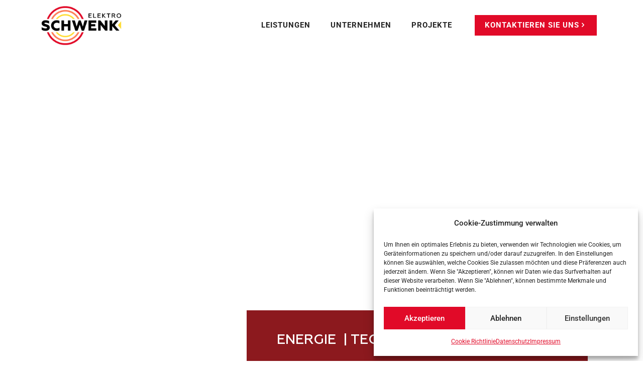

--- FILE ---
content_type: text/css
request_url: https://elektro-schwenk.tv/wp-content/uploads/elementor/css/post-2.css?ver=1768457127
body_size: 3723
content:
.elementor-2 .elementor-element.elementor-element-8b6a31a > .elementor-container{min-height:620px;}.elementor-2 .elementor-element.elementor-element-8b6a31a .elementor-background-slideshow__slide__image{background-size:cover;background-position:center center;}.elementor-2 .elementor-element.elementor-element-8b6a31a > .elementor-background-overlay{opacity:0.601;transition:background 0.3s, border-radius 0.3s, opacity 0.3s;}.elementor-2 .elementor-element.elementor-element-8b6a31a{transition:background 0.3s, border 0.3s, border-radius 0.3s, box-shadow 0.3s;}.elementor-2 .elementor-element.elementor-element-66f97d8{padding:0px 0px 50px 0px;}.elementor-2 .elementor-element.elementor-element-0ea6301 > .elementor-widget-wrap > .elementor-widget:not(.elementor-widget__width-auto):not(.elementor-widget__width-initial):not(:last-child):not(.elementor-absolute){margin-bottom:0px;}.elementor-2 .elementor-element.elementor-element-0f48944 > .elementor-widget-container{padding:35px 0px 0px 0px;}.elementor-2 .elementor-element.elementor-element-37b6cf6{--divider-border-style:solid;--divider-color:var( --e-global-color-9ab1bef );--divider-border-width:4px;}.elementor-2 .elementor-element.elementor-element-37b6cf6 > .elementor-widget-container{padding:0px 0px 20px 0px;}.elementor-2 .elementor-element.elementor-element-37b6cf6 .elementor-divider-separator{width:70px;}.elementor-2 .elementor-element.elementor-element-37b6cf6 .elementor-divider{padding-block-start:0px;padding-block-end:0px;}.elementor-2 .elementor-element.elementor-element-a5b57f8 > .elementor-widget-container{padding:0px 10px 20px 0px;}.elementor-2 .elementor-element.elementor-element-a495a0a .elementor-button{background-color:#02010100;font-weight:600;padding:0px 0px 0px 0px;}.elementor-2 .elementor-element.elementor-element-a495a0a .elementor-button-content-wrapper{flex-direction:row-reverse;}.elementor-2 .elementor-element.elementor-element-a495a0a .elementor-button .elementor-button-content-wrapper{gap:11px;}.elementor-2 .elementor-element.elementor-element-9e1ba4e:not(.elementor-motion-effects-element-type-background), .elementor-2 .elementor-element.elementor-element-9e1ba4e > .elementor-motion-effects-container > .elementor-motion-effects-layer{background-color:var( --e-global-color-9ab1bef );}.elementor-2 .elementor-element.elementor-element-9e1ba4e{transition:background 0.3s, border 0.3s, border-radius 0.3s, box-shadow 0.3s;margin-top:-180px;margin-bottom:0px;padding:35px 50px 35px 50px;z-index:1;}.elementor-2 .elementor-element.elementor-element-9e1ba4e > .elementor-background-overlay{transition:background 0.3s, border-radius 0.3s, opacity 0.3s;}.elementor-2 .elementor-element.elementor-element-f9ad7ef > .elementor-widget-wrap > .elementor-widget:not(.elementor-widget__width-auto):not(.elementor-widget__width-initial):not(:last-child):not(.elementor-absolute){margin-bottom:10px;}.elementor-2 .elementor-element.elementor-element-b1a7800{color:#FFFFFF;}.elementor-2 .elementor-element.elementor-element-8998da2{color:#FFFFFF;}.elementor-2 .elementor-element.elementor-element-75c97f7{padding:90px 0px 30px 0px;}.elementor-2 .elementor-element.elementor-element-548259a > .elementor-widget-container{margin:-10px 0px 0px 0px;padding:0px 0px 0px 0px;}.elementor-2 .elementor-element.elementor-element-548259a img{max-width:95%;}.elementor-2 .elementor-element.elementor-element-b0a42f8 > .elementor-widget-wrap > .elementor-widget:not(.elementor-widget__width-auto):not(.elementor-widget__width-initial):not(:last-child):not(.elementor-absolute){margin-bottom:-10px;}.elementor-2 .elementor-element.elementor-element-b0a42f8 > .elementor-element-populated{padding:0px 21px 0px 0px;}.elementor-2 .elementor-element.elementor-element-72fd510 .elementor-icon-wrapper{text-align:center;}.elementor-2 .elementor-element.elementor-element-72fd510.elementor-view-stacked .elementor-icon{background-color:#F6E84D;}.elementor-2 .elementor-element.elementor-element-72fd510.elementor-view-framed .elementor-icon, .elementor-2 .elementor-element.elementor-element-72fd510.elementor-view-default .elementor-icon{color:#F6E84D;border-color:#F6E84D;}.elementor-2 .elementor-element.elementor-element-72fd510.elementor-view-framed .elementor-icon, .elementor-2 .elementor-element.elementor-element-72fd510.elementor-view-default .elementor-icon svg{fill:#F6E84D;}.elementor-2 .elementor-element.elementor-element-72fd510 .elementor-icon{font-size:35px;}.elementor-2 .elementor-element.elementor-element-72fd510 .elementor-icon svg{height:35px;}.elementor-2 .elementor-element.elementor-element-d1f8697 > .elementor-widget-wrap > .elementor-widget:not(.elementor-widget__width-auto):not(.elementor-widget__width-initial):not(:last-child):not(.elementor-absolute){margin-bottom:-10px;}.elementor-2 .elementor-element.elementor-element-d1f8697 > .elementor-element-populated{padding:0px 21px 0px 0px;}.elementor-2 .elementor-element.elementor-element-2f58ce7{padding:0px 0px 0px 0px;}.elementor-2 .elementor-element.elementor-element-b084360 .elementor-icon-wrapper{text-align:center;}.elementor-2 .elementor-element.elementor-element-b084360.elementor-view-stacked .elementor-icon{background-color:#F6E84D;}.elementor-2 .elementor-element.elementor-element-b084360.elementor-view-framed .elementor-icon, .elementor-2 .elementor-element.elementor-element-b084360.elementor-view-default .elementor-icon{color:#F6E84D;border-color:#F6E84D;}.elementor-2 .elementor-element.elementor-element-b084360.elementor-view-framed .elementor-icon, .elementor-2 .elementor-element.elementor-element-b084360.elementor-view-default .elementor-icon svg{fill:#F6E84D;}.elementor-2 .elementor-element.elementor-element-b084360 .elementor-icon{font-size:35px;}.elementor-2 .elementor-element.elementor-element-b084360 .elementor-icon svg{height:35px;}.elementor-2 .elementor-element.elementor-element-73719f0 > .elementor-widget-wrap > .elementor-widget:not(.elementor-widget__width-auto):not(.elementor-widget__width-initial):not(:last-child):not(.elementor-absolute){margin-bottom:-10px;}.elementor-2 .elementor-element.elementor-element-73719f0 > .elementor-element-populated{padding:0px 21px 0px 0px;}.elementor-2 .elementor-element.elementor-element-343175c .elementor-icon-wrapper{text-align:center;}.elementor-2 .elementor-element.elementor-element-343175c.elementor-view-stacked .elementor-icon{background-color:#F6E84D;}.elementor-2 .elementor-element.elementor-element-343175c.elementor-view-framed .elementor-icon, .elementor-2 .elementor-element.elementor-element-343175c.elementor-view-default .elementor-icon{color:#F6E84D;border-color:#F6E84D;}.elementor-2 .elementor-element.elementor-element-343175c.elementor-view-framed .elementor-icon, .elementor-2 .elementor-element.elementor-element-343175c.elementor-view-default .elementor-icon svg{fill:#F6E84D;}.elementor-2 .elementor-element.elementor-element-343175c .elementor-icon{font-size:35px;}.elementor-2 .elementor-element.elementor-element-343175c .elementor-icon svg{height:35px;}.elementor-2 .elementor-element.elementor-element-ca37990 > .elementor-widget-wrap > .elementor-widget:not(.elementor-widget__width-auto):not(.elementor-widget__width-initial):not(:last-child):not(.elementor-absolute){margin-bottom:-10px;}.elementor-2 .elementor-element.elementor-element-ca37990 > .elementor-element-populated{padding:0px 21px 0px 0px;}.elementor-2 .elementor-element.elementor-element-df36e4b:not(.elementor-motion-effects-element-type-background), .elementor-2 .elementor-element.elementor-element-df36e4b > .elementor-motion-effects-container > .elementor-motion-effects-layer{background-image:url("https://elektro-schwenk.tv/wp-content/uploads/2023/11/Flag.png");background-position:center center;background-repeat:no-repeat;background-size:cover;}.elementor-2 .elementor-element.elementor-element-df36e4b{transition:background 0.3s, border 0.3s, border-radius 0.3s, box-shadow 0.3s;padding:40px 0px 20px 0px;}.elementor-2 .elementor-element.elementor-element-df36e4b > .elementor-background-overlay{transition:background 0.3s, border-radius 0.3s, opacity 0.3s;}.elementor-2 .elementor-element.elementor-element-a7fb936 > .elementor-widget-container{padding:0px 10px 20px 0px;}.elementor-2 .elementor-element.elementor-element-a7fb936{color:#FFFFFF;}.elementor-2 .elementor-element.elementor-element-d3759c1 > .elementor-widget-container{padding:0px 0px 0px 20px;}.elementor-2 .elementor-element.elementor-element-d3759c1{color:#FFFFFF;}.elementor-2 .elementor-element.elementor-element-36c91be{transition:background 0.3s, border 0.3s, border-radius 0.3s, box-shadow 0.3s;padding:80px 0px 70px 0px;}.elementor-2 .elementor-element.elementor-element-36c91be > .elementor-background-overlay{transition:background 0.3s, border-radius 0.3s, opacity 0.3s;}.elementor-2 .elementor-element.elementor-element-1af89b3 > .elementor-container > .elementor-column > .elementor-widget-wrap{align-content:center;align-items:center;}.elementor-2 .elementor-element.elementor-element-c83ab2c > .elementor-widget-wrap > .elementor-widget:not(.elementor-widget__width-auto):not(.elementor-widget__width-initial):not(:last-child):not(.elementor-absolute){margin-bottom:0px;}.elementor-2 .elementor-element.elementor-element-c83ab2c > .elementor-element-populated{padding:0px 40px 0px 0px;}.elementor-2 .elementor-element.elementor-element-0061c4f > .elementor-widget-container{padding:0px 0px 20px 0px;}.elementor-2 .elementor-element.elementor-element-0061c4f{text-align:left;}.elementor-2 .elementor-element.elementor-element-3008e18{--divider-border-style:solid;--divider-color:var( --e-global-color-9ab1bef );--divider-border-width:4px;}.elementor-2 .elementor-element.elementor-element-3008e18 > .elementor-widget-container{padding:0px 0px 20px 0px;}.elementor-2 .elementor-element.elementor-element-3008e18 .elementor-divider-separator{width:70px;}.elementor-2 .elementor-element.elementor-element-3008e18 .elementor-divider{padding-block-start:0px;padding-block-end:0px;}.elementor-2 .elementor-element.elementor-element-78570e8 .elementor-button{background-color:var( --e-global-color-14f9b20 );border-radius:0px 0px 0px 0px;padding:18px 20px 18px 20px;}.elementor-2 .elementor-element.elementor-element-78570e8 .elementor-button:hover, .elementor-2 .elementor-element.elementor-element-78570e8 .elementor-button:focus{background-color:var( --e-global-color-9ab1bef );}.elementor-2 .elementor-element.elementor-element-78570e8 > .elementor-widget-container{padding:20px 0px 0px 0px;}.elementor-2 .elementor-element.elementor-element-78570e8 .elementor-button-content-wrapper{flex-direction:row-reverse;}.elementor-2 .elementor-element.elementor-element-78570e8 .elementor-button .elementor-button-content-wrapper{gap:20px;}.elementor-2 .elementor-element.elementor-element-bc9d111 > .elementor-container > .elementor-column > .elementor-widget-wrap{align-content:center;align-items:center;}.elementor-2 .elementor-element.elementor-element-bc9d111{padding:90px 0px 90px 0px;}.elementor-2 .elementor-element.elementor-element-0a002cd > .elementor-widget-wrap > .elementor-widget:not(.elementor-widget__width-auto):not(.elementor-widget__width-initial):not(:last-child):not(.elementor-absolute){margin-bottom:0px;}.elementor-2 .elementor-element.elementor-element-0a002cd > .elementor-element-populated{padding:0px 0px 0px 40px;}.elementor-2 .elementor-element.elementor-element-27db6b9{--divider-border-style:solid;--divider-color:var( --e-global-color-9ab1bef );--divider-border-width:4px;}.elementor-2 .elementor-element.elementor-element-27db6b9 > .elementor-widget-container{padding:0px 0px 20px 0px;}.elementor-2 .elementor-element.elementor-element-27db6b9 .elementor-divider-separator{width:70px;}.elementor-2 .elementor-element.elementor-element-27db6b9 .elementor-divider{padding-block-start:0px;padding-block-end:0px;}.elementor-2 .elementor-element.elementor-element-34600ab .elementor-button{background-color:var( --e-global-color-14f9b20 );border-radius:0px 0px 0px 0px;padding:18px 20px 18px 20px;}.elementor-2 .elementor-element.elementor-element-34600ab .elementor-button:hover, .elementor-2 .elementor-element.elementor-element-34600ab .elementor-button:focus{background-color:var( --e-global-color-9ab1bef );}.elementor-2 .elementor-element.elementor-element-34600ab > .elementor-widget-container{padding:20px 0px 0px 0px;}.elementor-2 .elementor-element.elementor-element-34600ab .elementor-button-content-wrapper{flex-direction:row-reverse;}.elementor-2 .elementor-element.elementor-element-34600ab .elementor-button .elementor-button-content-wrapper{gap:20px;}.elementor-2 .elementor-element.elementor-element-ff6f01f > .elementor-container > .elementor-column > .elementor-widget-wrap{align-content:center;align-items:center;}.elementor-2 .elementor-element.elementor-element-74169c0 > .elementor-widget-wrap > .elementor-widget:not(.elementor-widget__width-auto):not(.elementor-widget__width-initial):not(:last-child):not(.elementor-absolute){margin-bottom:0px;}.elementor-2 .elementor-element.elementor-element-74169c0 > .elementor-element-populated{padding:0px 40px 0px 0px;}.elementor-2 .elementor-element.elementor-element-af57292{--divider-border-style:solid;--divider-color:var( --e-global-color-9ab1bef );--divider-border-width:4px;}.elementor-2 .elementor-element.elementor-element-af57292 > .elementor-widget-container{padding:0px 0px 20px 0px;}.elementor-2 .elementor-element.elementor-element-af57292 .elementor-divider-separator{width:70px;}.elementor-2 .elementor-element.elementor-element-af57292 .elementor-divider{padding-block-start:0px;padding-block-end:0px;}.elementor-2 .elementor-element.elementor-element-963580d .elementor-button{background-color:var( --e-global-color-14f9b20 );border-radius:0px 0px 0px 0px;padding:18px 20px 18px 20px;}.elementor-2 .elementor-element.elementor-element-963580d .elementor-button:hover, .elementor-2 .elementor-element.elementor-element-963580d .elementor-button:focus{background-color:var( --e-global-color-9ab1bef );}.elementor-2 .elementor-element.elementor-element-963580d > .elementor-widget-container{padding:20px 0px 0px 0px;}.elementor-2 .elementor-element.elementor-element-963580d .elementor-button-content-wrapper{flex-direction:row-reverse;}.elementor-2 .elementor-element.elementor-element-963580d .elementor-button .elementor-button-content-wrapper{gap:20px;}.elementor-2 .elementor-element.elementor-element-eff615d > .elementor-widget-container{padding:0px 0px 80px 0px;}.elementor-2 .elementor-element.elementor-element-436bc66 > .elementor-container > .elementor-column > .elementor-widget-wrap{align-content:center;align-items:center;}.elementor-2 .elementor-element.elementor-element-436bc66{padding:70px 0px 90px 0px;}.elementor-2 .elementor-element.elementor-element-69bb9c9 > .elementor-widget-wrap > .elementor-widget:not(.elementor-widget__width-auto):not(.elementor-widget__width-initial):not(:last-child):not(.elementor-absolute){margin-bottom:0px;}.elementor-2 .elementor-element.elementor-element-69bb9c9 > .elementor-element-populated{padding:0px 0px 0px 40px;}.elementor-2 .elementor-element.elementor-element-bf3bcb6{--divider-border-style:solid;--divider-color:var( --e-global-color-9ab1bef );--divider-border-width:4px;}.elementor-2 .elementor-element.elementor-element-bf3bcb6 > .elementor-widget-container{padding:0px 0px 20px 0px;}.elementor-2 .elementor-element.elementor-element-bf3bcb6 .elementor-divider-separator{width:70px;}.elementor-2 .elementor-element.elementor-element-bf3bcb6 .elementor-divider{padding-block-start:0px;padding-block-end:0px;}.elementor-2 .elementor-element.elementor-element-af2bdab .elementor-button{background-color:var( --e-global-color-14f9b20 );border-radius:0px 0px 0px 0px;padding:18px 20px 18px 20px;}.elementor-2 .elementor-element.elementor-element-af2bdab .elementor-button:hover, .elementor-2 .elementor-element.elementor-element-af2bdab .elementor-button:focus{background-color:var( --e-global-color-9ab1bef );}.elementor-2 .elementor-element.elementor-element-af2bdab > .elementor-widget-container{padding:20px 0px 0px 0px;}.elementor-2 .elementor-element.elementor-element-af2bdab .elementor-button-content-wrapper{flex-direction:row-reverse;}.elementor-2 .elementor-element.elementor-element-af2bdab .elementor-button .elementor-button-content-wrapper{gap:20px;}.elementor-2 .elementor-element.elementor-element-107c2d5 > .elementor-container > .elementor-column > .elementor-widget-wrap{align-content:center;align-items:center;}.elementor-2 .elementor-element.elementor-element-891edf6 > .elementor-widget-wrap > .elementor-widget:not(.elementor-widget__width-auto):not(.elementor-widget__width-initial):not(:last-child):not(.elementor-absolute){margin-bottom:0px;}.elementor-2 .elementor-element.elementor-element-891edf6 > .elementor-element-populated{padding:0px 40px 0px 0px;}.elementor-2 .elementor-element.elementor-element-1a2f716{--divider-border-style:solid;--divider-color:var( --e-global-color-9ab1bef );--divider-border-width:4px;}.elementor-2 .elementor-element.elementor-element-1a2f716 > .elementor-widget-container{padding:0px 0px 20px 0px;}.elementor-2 .elementor-element.elementor-element-1a2f716 .elementor-divider-separator{width:70px;}.elementor-2 .elementor-element.elementor-element-1a2f716 .elementor-divider{padding-block-start:0px;padding-block-end:0px;}.elementor-2 .elementor-element.elementor-element-772f766 .elementor-button{background-color:var( --e-global-color-14f9b20 );border-radius:0px 0px 0px 0px;padding:18px 20px 18px 20px;}.elementor-2 .elementor-element.elementor-element-772f766 .elementor-button:hover, .elementor-2 .elementor-element.elementor-element-772f766 .elementor-button:focus{background-color:var( --e-global-color-9ab1bef );}.elementor-2 .elementor-element.elementor-element-772f766 > .elementor-widget-container{padding:20px 0px 0px 0px;}.elementor-2 .elementor-element.elementor-element-772f766 .elementor-button-content-wrapper{flex-direction:row-reverse;}.elementor-2 .elementor-element.elementor-element-772f766 .elementor-button .elementor-button-content-wrapper{gap:20px;}.elementor-2 .elementor-element.elementor-element-f310e56 > .elementor-widget-container{padding:0px 0px 80px 0px;}.elementor-2 .elementor-element.elementor-element-54d0029:not(.elementor-motion-effects-element-type-background), .elementor-2 .elementor-element.elementor-element-54d0029 > .elementor-motion-effects-container > .elementor-motion-effects-layer{background-image:url("https://elektro-schwenk.tv/wp-content/uploads/2023/11/Stempel.png");background-position:center center;background-size:cover;}.elementor-2 .elementor-element.elementor-element-54d0029 > .elementor-background-overlay{background-color:var( --e-global-color-9ab1bef );opacity:0.1;transition:background 0.3s, border-radius 0.3s, opacity 0.3s;}.elementor-2 .elementor-element.elementor-element-54d0029{transition:background 0.3s, border 0.3s, border-radius 0.3s, box-shadow 0.3s;padding:70px 0px 80px 0px;}.elementor-2 .elementor-element.elementor-element-3a4dc71{padding:0px 0px 0px 0px;}.elementor-2 .elementor-element.elementor-element-67d3422 .elementor-counter-number-wrapper{color:#FFFFFF;font-family:"Roboto", Sans-serif;}.elementor-2 .elementor-element.elementor-element-875edf4{color:#FFFFFF;}.elementor-2 .elementor-element.elementor-element-4d5eb2a .elementor-counter-number-wrapper{color:#FFFFFF;font-family:"Roboto", Sans-serif;}.elementor-2 .elementor-element.elementor-element-2e135b7{color:#FFFFFF;}.elementor-2 .elementor-element.elementor-element-a16cd02 .elementor-counter-number-wrapper{color:#FFFFFF;font-family:"Roboto", Sans-serif;}.elementor-2 .elementor-element.elementor-element-e145763{color:#FFFFFF;}.elementor-2 .elementor-element.elementor-element-2d127c2 .elementor-counter-number-wrapper{color:#FFFFFF;font-family:"Roboto", Sans-serif;}.elementor-2 .elementor-element.elementor-element-d5f51c4{color:#FFFFFF;}.elementor-2 .elementor-element.elementor-element-7d7ee09{padding:80px 0px 50px 0px;}.elementor-2 .elementor-element.elementor-element-d866933 > .elementor-widget-wrap > .elementor-widget:not(.elementor-widget__width-auto):not(.elementor-widget__width-initial):not(:last-child):not(.elementor-absolute){margin-bottom:0px;}.elementor-2 .elementor-element.elementor-element-54214a2 > .elementor-widget-container{padding:40px 0px 0px 0px;}.elementor-2 .elementor-element.elementor-element-54214a2{text-align:left;text-transform:uppercase;}.elementor-2 .elementor-element.elementor-element-886c6b0{--divider-border-style:solid;--divider-color:var( --e-global-color-9ab1bef );--divider-border-width:4px;}.elementor-2 .elementor-element.elementor-element-886c6b0 > .elementor-widget-container{padding:0px 0px 20px 0px;}.elementor-2 .elementor-element.elementor-element-886c6b0 .elementor-divider-separator{width:70px;margin:0 auto;margin-left:0;}.elementor-2 .elementor-element.elementor-element-886c6b0 .elementor-divider{text-align:left;padding-block-start:0px;padding-block-end:0px;}.elementor-2 .elementor-element.elementor-element-ed36252{text-align:left;}.elementor-2 .elementor-element.elementor-element-733d9cf:not(.elementor-motion-effects-element-type-background), .elementor-2 .elementor-element.elementor-element-733d9cf > .elementor-motion-effects-container > .elementor-motion-effects-layer{background-color:#EFEFEF;}.elementor-2 .elementor-element.elementor-element-733d9cf{transition:background 0.3s, border 0.3s, border-radius 0.3s, box-shadow 0.3s;padding:70px 0px 70px 0px;}.elementor-2 .elementor-element.elementor-element-733d9cf > .elementor-background-overlay{transition:background 0.3s, border-radius 0.3s, opacity 0.3s;}.elementor-2 .elementor-element.elementor-element-afa92c4 > .elementor-widget-wrap > .elementor-widget:not(.elementor-widget__width-auto):not(.elementor-widget__width-initial):not(:last-child):not(.elementor-absolute){margin-bottom:0px;}.elementor-2 .elementor-element.elementor-element-94f7d6e > .elementor-widget-container{padding:0px 0px 0px 0px;}.elementor-2 .elementor-element.elementor-element-94f7d6e{text-align:left;text-transform:uppercase;}.elementor-2 .elementor-element.elementor-element-8969855 > .elementor-widget-container{padding:0px 0px 0px 0px;}.elementor-2 .elementor-element.elementor-element-8969855{text-align:left;}.elementor-2 .elementor-element.elementor-element-7ee2126{padding:80px 0px 100px 0px;}.elementor-2 .elementor-element.elementor-element-6924cb2 > .elementor-widget-container{margin:-80px 0px 0px 0px;}.elementor-2 .elementor-element.elementor-element-64a9a4c > .elementor-widget-container{padding:0px 0px 0px 0px;}.elementor-2 .elementor-element.elementor-element-64a9a4c{color:#F2673B;}.elementor-2 .elementor-element.elementor-element-7ed9395{--divider-border-style:solid;--divider-color:var( --e-global-color-9ab1bef );--divider-border-width:4px;}.elementor-2 .elementor-element.elementor-element-7ed9395 > .elementor-widget-container{padding:0px 0px 20px 0px;}.elementor-2 .elementor-element.elementor-element-7ed9395 .elementor-divider-separator{width:70px;margin:0 auto;margin-center:0;}.elementor-2 .elementor-element.elementor-element-7ed9395 .elementor-divider{text-align:center;padding-block-start:0px;padding-block-end:0px;}.elementor-2 .elementor-element.elementor-element-38a731a > .elementor-container > .elementor-column > .elementor-widget-wrap{align-content:flex-start;align-items:flex-start;}.elementor-2 .elementor-element.elementor-element-a075791 > .elementor-element-populated{padding:20px 20px 20px 20px;}.elementor-2 .elementor-element.elementor-element-fddd5fa > .elementor-widget-container{padding:10px 0px 0px 0px;}.elementor-2 .elementor-element.elementor-element-fddd5fa{text-align:left;}.elementor-bc-flex-widget .elementor-2 .elementor-element.elementor-element-593466c.elementor-column .elementor-widget-wrap{align-items:center;}.elementor-2 .elementor-element.elementor-element-593466c.elementor-column.elementor-element[data-element_type="column"] > .elementor-widget-wrap.elementor-element-populated{align-content:center;align-items:center;}.elementor-2 .elementor-element.elementor-element-593466c > .elementor-element-populated{transition:background 0.3s, border 0.3s, border-radius 0.3s, box-shadow 0.3s;margin:0px 20px 20px 20px;--e-column-margin-right:20px;--e-column-margin-left:20px;padding:0px 30px 20px 20px;}.elementor-2 .elementor-element.elementor-element-593466c > .elementor-element-populated > .elementor-background-overlay{transition:background 0.3s, border-radius 0.3s, opacity 0.3s;}:root{--page-title-display:none;}@media(min-width:768px){.elementor-2 .elementor-element.elementor-element-0ea6301{width:34%;}.elementor-2 .elementor-element.elementor-element-2067769{width:66%;}.elementor-2 .elementor-element.elementor-element-75ce388{width:12.963%;}.elementor-2 .elementor-element.elementor-element-b0a42f8{width:37.036%;}.elementor-2 .elementor-element.elementor-element-74cdf8b{width:13.93%;}.elementor-2 .elementor-element.elementor-element-d1f8697{width:36.036%;}.elementor-2 .elementor-element.elementor-element-884bca1{width:12.963%;}.elementor-2 .elementor-element.elementor-element-73719f0{width:37.036%;}.elementor-2 .elementor-element.elementor-element-ecc740e{width:13.93%;}.elementor-2 .elementor-element.elementor-element-ca37990{width:36.036%;}.elementor-2 .elementor-element.elementor-element-dd1b391{width:40%;}.elementor-2 .elementor-element.elementor-element-6d5f084{width:30%;}.elementor-2 .elementor-element.elementor-element-3dcdb11{width:29.664%;}.elementor-2 .elementor-element.elementor-element-d866933{width:30%;}.elementor-2 .elementor-element.elementor-element-b301753{width:70%;}}@media(max-width:1024px){.elementor-2 .elementor-element.elementor-element-8b6a31a > .elementor-container{min-height:70vh;}.elementor-2 .elementor-element.elementor-element-8b6a31a .elementor-background-slideshow__slide__image{background-position:center center;}.elementor-2 .elementor-element.elementor-element-9e1ba4e{padding:30px 30px 30px 30px;}.elementor-2 .elementor-element.elementor-element-75c97f7{padding:40px 0px 0px 0px;}.elementor-2 .elementor-element.elementor-element-7d7ee09{padding:30px 30px 30px 30px;}.elementor-2 .elementor-element.elementor-element-733d9cf{padding:40px 20px 40px 20px;}.elementor-2 .elementor-element.elementor-element-7ee2126{padding:70px 30px 50px 30px;}.elementor-2 .elementor-element.elementor-element-38a731a{margin-top:0px;margin-bottom:0px;padding:0px 0px 0px 0px;}.elementor-2 .elementor-element.elementor-element-593466c > .elementor-element-populated{margin:0px 0px 0px 0px;--e-column-margin-right:0px;--e-column-margin-left:0px;padding:0px 0px 0px 0px;}}@media(max-width:767px){.elementor-2 .elementor-element.elementor-element-8b6a31a > .elementor-container{min-height:50vh;}.elementor-2 .elementor-element.elementor-element-66f97d8{margin-top:-75px;margin-bottom:0px;padding:0px 0px 0px 0px;}.elementor-2 .elementor-element.elementor-element-0f48944 > .elementor-widget-container{padding:0px 0px 0px 0px;}.elementor-2 .elementor-element.elementor-element-0f48944{text-align:left;}.elementor-2 .elementor-element.elementor-element-a5b57f8{text-align:left;}.elementor-2 .elementor-element.elementor-element-a495a0a > .elementor-widget-container{padding:0px 0px 0px 0px;}.elementor-2 .elementor-element.elementor-element-9e1ba4e{margin-top:-50px;margin-bottom:0px;padding:30px 30px 30px 30px;}.elementor-2 .elementor-element.elementor-element-f9ad7ef > .elementor-element-populated{margin:0px 0px 0px 0px;--e-column-margin-right:0px;--e-column-margin-left:0px;padding:0px 0px 0px 0px;}.elementor-2 .elementor-element.elementor-element-b1a7800 > .elementor-widget-container{padding:0px 0px 0px 0px;}.elementor-2 .elementor-element.elementor-element-b1a7800{text-align:center;line-height:1.2em;}.elementor-2 .elementor-element.elementor-element-8998da2 > .elementor-widget-container{padding:0px 0px 0px 0px;}.elementor-2 .elementor-element.elementor-element-8998da2{text-align:center;}.elementor-2 .elementor-element.elementor-element-75c97f7{padding:20px 0px 0px 0px;}.elementor-2 .elementor-element.elementor-element-c3b14e7{text-align:center;}.elementor-2 .elementor-element.elementor-element-c1b2cef{text-align:center;}.elementor-2 .elementor-element.elementor-element-a14cc1b{text-align:center;}.elementor-2 .elementor-element.elementor-element-f5c6630{text-align:center;}.elementor-2 .elementor-element.elementor-element-92949b3{text-align:center;}.elementor-2 .elementor-element.elementor-element-0c53b3d{text-align:center;}.elementor-2 .elementor-element.elementor-element-d9c0696{text-align:center;}.elementor-2 .elementor-element.elementor-element-d347278{text-align:center;}.elementor-2 .elementor-element.elementor-element-df36e4b:not(.elementor-motion-effects-element-type-background), .elementor-2 .elementor-element.elementor-element-df36e4b > .elementor-motion-effects-container > .elementor-motion-effects-layer{background-position:center right;}.elementor-2 .elementor-element.elementor-element-a7fb936{text-align:center;}.elementor-2 .elementor-element.elementor-element-d3759c1{text-align:center;}.elementor-2 .elementor-element.elementor-element-36c91be{padding:0px 0px 0px 0px;}.elementor-2 .elementor-element.elementor-element-b1ab09d > .elementor-element-populated{padding:40px 40px 40px 40px;}.elementor-2 .elementor-element.elementor-element-c83ab2c > .elementor-element-populated{margin:0px 0px 0px 0px;--e-column-margin-right:0px;--e-column-margin-left:0px;padding:0px 0px 0px 0px;}.elementor-2 .elementor-element.elementor-element-0061c4f{text-align:center;}.elementor-2 .elementor-element.elementor-element-3712223{text-align:center;}.elementor-2 .elementor-element.elementor-element-3008e18 .elementor-divider{text-align:center;}.elementor-2 .elementor-element.elementor-element-3008e18 .elementor-divider-separator{margin:0 auto;margin-center:0;}.elementor-2 .elementor-element.elementor-element-f7e8dc2{text-align:center;}.elementor-2 .elementor-element.elementor-element-78570e8 > .elementor-widget-container{padding:20px 0px 20px 0px;}.elementor-2 .elementor-element.elementor-element-bc9d111{padding:40px 0px 0px 0px;}.elementor-2 .elementor-element.elementor-element-0a002cd > .elementor-element-populated{margin:0px 0px 0px 0px;--e-column-margin-right:0px;--e-column-margin-left:0px;padding:0px 0px 0px 0px;}.elementor-2 .elementor-element.elementor-element-6aa2a68{text-align:center;}.elementor-2 .elementor-element.elementor-element-27db6b9 .elementor-divider{text-align:center;}.elementor-2 .elementor-element.elementor-element-27db6b9 .elementor-divider-separator{margin:0 auto;margin-center:0;}.elementor-2 .elementor-element.elementor-element-bba22de{text-align:center;}.elementor-2 .elementor-element.elementor-element-34600ab > .elementor-widget-container{padding:20px 0px 20px 0px;}.elementor-2 .elementor-element.elementor-element-74169c0 > .elementor-element-populated{margin:0px 0px 0px 0px;--e-column-margin-right:0px;--e-column-margin-left:0px;padding:0px 0px 0px 0px;}.elementor-2 .elementor-element.elementor-element-2140894{text-align:center;}.elementor-2 .elementor-element.elementor-element-af57292 .elementor-divider{text-align:center;}.elementor-2 .elementor-element.elementor-element-af57292 .elementor-divider-separator{margin:0 auto;margin-center:0;}.elementor-2 .elementor-element.elementor-element-20c9abe{text-align:center;}.elementor-2 .elementor-element.elementor-element-963580d > .elementor-widget-container{padding:20px 0px 20px 0px;}.elementor-2 .elementor-element.elementor-element-eff615d > .elementor-widget-container{padding:0px 0px 0px 0px;}.elementor-2 .elementor-element.elementor-element-436bc66{padding:40px 0px 0px 0px;}.elementor-2 .elementor-element.elementor-element-69bb9c9 > .elementor-element-populated{margin:0px 0px 0px 0px;--e-column-margin-right:0px;--e-column-margin-left:0px;padding:0px 0px 0px 0px;}.elementor-2 .elementor-element.elementor-element-7d982f5{text-align:center;}.elementor-2 .elementor-element.elementor-element-bf3bcb6 .elementor-divider{text-align:center;}.elementor-2 .elementor-element.elementor-element-bf3bcb6 .elementor-divider-separator{margin:0 auto;margin-center:0;}.elementor-2 .elementor-element.elementor-element-13f56db{text-align:center;}.elementor-2 .elementor-element.elementor-element-af2bdab > .elementor-widget-container{padding:20px 0px 20px 0px;}.elementor-2 .elementor-element.elementor-element-891edf6 > .elementor-element-populated{margin:0px 0px 0px 0px;--e-column-margin-right:0px;--e-column-margin-left:0px;padding:0px 0px 0px 0px;}.elementor-2 .elementor-element.elementor-element-ec98cd0{text-align:center;}.elementor-2 .elementor-element.elementor-element-1a2f716 .elementor-divider{text-align:center;}.elementor-2 .elementor-element.elementor-element-1a2f716 .elementor-divider-separator{margin:0 auto;margin-center:0;}.elementor-2 .elementor-element.elementor-element-da3808f{text-align:center;}.elementor-2 .elementor-element.elementor-element-772f766 > .elementor-widget-container{padding:20px 0px 20px 0px;}.elementor-2 .elementor-element.elementor-element-f310e56 > .elementor-widget-container{padding:0px 0px 0px 0px;}.elementor-2 .elementor-element.elementor-element-54d0029{padding:0px 0px 0px 0px;}.elementor-2 .elementor-element.elementor-element-875edf4{text-align:center;}.elementor-2 .elementor-element.elementor-element-2e135b7{text-align:center;}.elementor-2 .elementor-element.elementor-element-e145763{text-align:center;}.elementor-2 .elementor-element.elementor-element-d5f51c4{text-align:center;}.elementor-2 .elementor-element.elementor-element-54214a2{text-align:center;}.elementor-2 .elementor-element.elementor-element-886c6b0 .elementor-divider{text-align:center;}.elementor-2 .elementor-element.elementor-element-886c6b0 .elementor-divider-separator{margin:0 auto;margin-center:0;}.elementor-2 .elementor-element.elementor-element-ed36252{text-align:center;}.elementor-2 .elementor-element.elementor-element-94f7d6e{text-align:center;}.elementor-2 .elementor-element.elementor-element-8969855{text-align:center;}.elementor-2 .elementor-element.elementor-element-64a9a4c{text-align:center;}.elementor-2 .elementor-element.elementor-element-a075791 > .elementor-element-populated{padding:0px 0px 0px 0px;}.elementor-2 .elementor-element.elementor-element-fddd5fa{text-align:center;}}@media(max-width:1024px) and (min-width:768px){.elementor-2 .elementor-element.elementor-element-c2332d1{width:100%;}.elementor-2 .elementor-element.elementor-element-0ea6301{width:40%;}.elementor-2 .elementor-element.elementor-element-2067769{width:60%;}.elementor-2 .elementor-element.elementor-element-75ce388{width:30%;}.elementor-2 .elementor-element.elementor-element-b0a42f8{width:70%;}.elementor-2 .elementor-element.elementor-element-74cdf8b{width:30%;}.elementor-2 .elementor-element.elementor-element-d1f8697{width:70%;}.elementor-2 .elementor-element.elementor-element-884bca1{width:30%;}.elementor-2 .elementor-element.elementor-element-73719f0{width:70%;}.elementor-2 .elementor-element.elementor-element-ecc740e{width:30%;}.elementor-2 .elementor-element.elementor-element-ca37990{width:70%;}.elementor-2 .elementor-element.elementor-element-dd1b391{width:45%;}.elementor-2 .elementor-element.elementor-element-6d5f084{width:20%;}.elementor-2 .elementor-element.elementor-element-3dcdb11{width:35%;}.elementor-2 .elementor-element.elementor-element-7446d75{width:50%;}.elementor-2 .elementor-element.elementor-element-123a6e6{width:50%;}.elementor-2 .elementor-element.elementor-element-12fd0a3{width:50%;}.elementor-2 .elementor-element.elementor-element-fdf1d96{width:50%;}.elementor-2 .elementor-element.elementor-element-d866933{width:35%;}.elementor-2 .elementor-element.elementor-element-b301753{width:65%;}.elementor-2 .elementor-element.elementor-element-afa92c4{width:60%;}.elementor-2 .elementor-element.elementor-element-cb9b47d{width:40%;}}